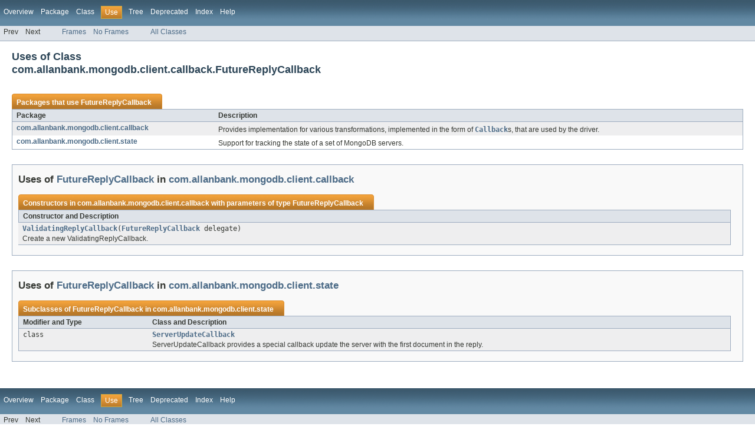

--- FILE ---
content_type: text/html
request_url: http://www.allanbank.com/mongodb-async-driver/apidocs/com/allanbank/mongodb/client/callback/class-use/FutureReplyCallback.html
body_size: 2373
content:
<!DOCTYPE HTML PUBLIC "-//W3C//DTD HTML 4.01 Transitional//EN" "http://www.w3.org/TR/html4/loose.dtd">
<!-- NewPage -->
<html lang="en">
<head>
<!-- Generated by javadoc (version 1.7.0_65) on Thu Aug 07 00:10:57 EDT 2014 -->
<meta http-equiv="Content-Type" content="text/html" charset="UTF-8">
<title>Uses of Class com.allanbank.mongodb.client.callback.FutureReplyCallback (mongodb-async-driver 2.0.1 API)</title>
<meta name="date" content="2014-08-07">
<link rel="stylesheet" type="text/css" href="../../../../../../stylesheet.css" title="Style">
</head>
<body>
<script type="text/javascript"><!--
    if (location.href.indexOf('is-external=true') == -1) {
        parent.document.title="Uses of Class com.allanbank.mongodb.client.callback.FutureReplyCallback (mongodb-async-driver 2.0.1 API)";
    }
//-->
</script>
<noscript>
<div>JavaScript is disabled on your browser.</div>
</noscript>
<!-- ========= START OF TOP NAVBAR ======= -->
<div class="topNav"><a name="navbar_top">
<!--   -->
</a><a href="#skip-navbar_top" title="Skip navigation links"></a><a name="navbar_top_firstrow">
<!--   -->
</a>
<ul class="navList" title="Navigation">
<li><a href="../../../../../../overview-summary.html">Overview</a></li>
<li><a href="../package-summary.html">Package</a></li>
<li><a href="../../../../../../com/allanbank/mongodb/client/callback/FutureReplyCallback.html" title="class in com.allanbank.mongodb.client.callback">Class</a></li>
<li class="navBarCell1Rev">Use</li>
<li><a href="../package-tree.html">Tree</a></li>
<li><a href="../../../../../../deprecated-list.html">Deprecated</a></li>
<li><a href="../../../../../../index-all.html">Index</a></li>
<li><a href="../../../../../../help-doc.html">Help</a></li>
</ul>
<div class="aboutLanguage"><em><script type="text/javascript">                             var _gaq = _gaq || [];                             _gaq.push(['_setAccount', 'UA-33634837-1']);                             _gaq.push(['_trackPageview']);                             (function() {                              var ga = document.createElement('script');                               ga.type = 'text/javascript';                               ga.async = true;                              ga.src = ('https:' == document.location.protocol ? 'https://ssl' :                             'http://www') + '.google-analytics.com/ga.js';                              var s = document.getElementsByTagName('script')[0];                              s.parentNode.insertBefore(ga, s);                             })();                         </script></em></div>
</div>
<div class="subNav">
<ul class="navList">
<li>Prev</li>
<li>Next</li>
</ul>
<ul class="navList">
<li><a href="../../../../../../index.html?com/allanbank/mongodb/client/callback/class-use/FutureReplyCallback.html" target="_top">Frames</a></li>
<li><a href="FutureReplyCallback.html" target="_top">No Frames</a></li>
</ul>
<ul class="navList" id="allclasses_navbar_top">
<li><a href="../../../../../../allclasses-noframe.html">All Classes</a></li>
</ul>
<div>
<script type="text/javascript"><!--
  allClassesLink = document.getElementById("allclasses_navbar_top");
  if(window==top) {
    allClassesLink.style.display = "block";
  }
  else {
    allClassesLink.style.display = "none";
  }
  //-->
</script>
</div>
<a name="skip-navbar_top">
<!--   -->
</a></div>
<!-- ========= END OF TOP NAVBAR ========= -->
<div class="header">
<h2 title="Uses of Class com.allanbank.mongodb.client.callback.FutureReplyCallback" class="title">Uses of Class<br>com.allanbank.mongodb.client.callback.FutureReplyCallback</h2>
</div>
<div class="classUseContainer">
<ul class="blockList">
<li class="blockList">
<table border="0" cellpadding="3" cellspacing="0" summary="Use table, listing packages, and an explanation">
<caption><span>Packages that use <a href="../../../../../../com/allanbank/mongodb/client/callback/FutureReplyCallback.html" title="class in com.allanbank.mongodb.client.callback">FutureReplyCallback</a></span><span class="tabEnd">&nbsp;</span></caption>
<tr>
<th class="colFirst" scope="col">Package</th>
<th class="colLast" scope="col">Description</th>
</tr>
<tbody>
<tr class="altColor">
<td class="colFirst"><a href="#com.allanbank.mongodb.client.callback">com.allanbank.mongodb.client.callback</a></td>
<td class="colLast">
<div class="block">Provides implementation for various transformations, implemented in the form of
 <a href="../../../../../../com/allanbank/mongodb/Callback.html" title="interface in com.allanbank.mongodb"><code>Callback</code></a>s, that are used by the driver.</div>
</td>
</tr>
<tr class="rowColor">
<td class="colFirst"><a href="#com.allanbank.mongodb.client.state">com.allanbank.mongodb.client.state</a></td>
<td class="colLast">
<div class="block">Support for tracking the state of a set of MongoDB servers.</div>
</td>
</tr>
</tbody>
</table>
</li>
<li class="blockList">
<ul class="blockList">
<li class="blockList"><a name="com.allanbank.mongodb.client.callback">
<!--   -->
</a>
<h3>Uses of <a href="../../../../../../com/allanbank/mongodb/client/callback/FutureReplyCallback.html" title="class in com.allanbank.mongodb.client.callback">FutureReplyCallback</a> in <a href="../../../../../../com/allanbank/mongodb/client/callback/package-summary.html">com.allanbank.mongodb.client.callback</a></h3>
<table border="0" cellpadding="3" cellspacing="0" summary="Use table, listing constructors, and an explanation">
<caption><span>Constructors in <a href="../../../../../../com/allanbank/mongodb/client/callback/package-summary.html">com.allanbank.mongodb.client.callback</a> with parameters of type <a href="../../../../../../com/allanbank/mongodb/client/callback/FutureReplyCallback.html" title="class in com.allanbank.mongodb.client.callback">FutureReplyCallback</a></span><span class="tabEnd">&nbsp;</span></caption>
<tr>
<th class="colOne" scope="col">Constructor and Description</th>
</tr>
<tbody>
<tr class="altColor">
<td class="colLast"><code><strong><a href="../../../../../../com/allanbank/mongodb/client/callback/ValidatingReplyCallback.html#ValidatingReplyCallback(com.allanbank.mongodb.client.callback.FutureReplyCallback)">ValidatingReplyCallback</a></strong>(<a href="../../../../../../com/allanbank/mongodb/client/callback/FutureReplyCallback.html" title="class in com.allanbank.mongodb.client.callback">FutureReplyCallback</a>&nbsp;delegate)</code>
<div class="block">Create a new ValidatingReplyCallback.</div>
</td>
</tr>
</tbody>
</table>
</li>
<li class="blockList"><a name="com.allanbank.mongodb.client.state">
<!--   -->
</a>
<h3>Uses of <a href="../../../../../../com/allanbank/mongodb/client/callback/FutureReplyCallback.html" title="class in com.allanbank.mongodb.client.callback">FutureReplyCallback</a> in <a href="../../../../../../com/allanbank/mongodb/client/state/package-summary.html">com.allanbank.mongodb.client.state</a></h3>
<table border="0" cellpadding="3" cellspacing="0" summary="Use table, listing subclasses, and an explanation">
<caption><span>Subclasses of <a href="../../../../../../com/allanbank/mongodb/client/callback/FutureReplyCallback.html" title="class in com.allanbank.mongodb.client.callback">FutureReplyCallback</a> in <a href="../../../../../../com/allanbank/mongodb/client/state/package-summary.html">com.allanbank.mongodb.client.state</a></span><span class="tabEnd">&nbsp;</span></caption>
<tr>
<th class="colFirst" scope="col">Modifier and Type</th>
<th class="colLast" scope="col">Class and Description</th>
</tr>
<tbody>
<tr class="altColor">
<td class="colFirst"><code>class&nbsp;</code></td>
<td class="colLast"><code><strong><a href="../../../../../../com/allanbank/mongodb/client/state/ServerUpdateCallback.html" title="class in com.allanbank.mongodb.client.state">ServerUpdateCallback</a></strong></code>
<div class="block">ServerUpdateCallback provides a special callback update the server with the
 first document in the reply.</div>
</td>
</tr>
</tbody>
</table>
</li>
</ul>
</li>
</ul>
</div>
<!-- ======= START OF BOTTOM NAVBAR ====== -->
<div class="bottomNav"><a name="navbar_bottom">
<!--   -->
</a><a href="#skip-navbar_bottom" title="Skip navigation links"></a><a name="navbar_bottom_firstrow">
<!--   -->
</a>
<ul class="navList" title="Navigation">
<li><a href="../../../../../../overview-summary.html">Overview</a></li>
<li><a href="../package-summary.html">Package</a></li>
<li><a href="../../../../../../com/allanbank/mongodb/client/callback/FutureReplyCallback.html" title="class in com.allanbank.mongodb.client.callback">Class</a></li>
<li class="navBarCell1Rev">Use</li>
<li><a href="../package-tree.html">Tree</a></li>
<li><a href="../../../../../../deprecated-list.html">Deprecated</a></li>
<li><a href="../../../../../../index-all.html">Index</a></li>
<li><a href="../../../../../../help-doc.html">Help</a></li>
</ul>
<div class="aboutLanguage"><em><script type="text/javascript">                             var _gaq = _gaq || [];                             _gaq.push(['_setAccount', 'UA-33634837-1']);                             _gaq.push(['_trackPageview']);                             (function() {                              var ga = document.createElement('script');                               ga.type = 'text/javascript';                               ga.async = true;                              ga.src = ('https:' == document.location.protocol ? 'https://ssl' :                             'http://www') + '.google-analytics.com/ga.js';                              var s = document.getElementsByTagName('script')[0];                              s.parentNode.insertBefore(ga, s);                             })();                         </script></em></div>
</div>
<div class="subNav">
<ul class="navList">
<li>Prev</li>
<li>Next</li>
</ul>
<ul class="navList">
<li><a href="../../../../../../index.html?com/allanbank/mongodb/client/callback/class-use/FutureReplyCallback.html" target="_top">Frames</a></li>
<li><a href="FutureReplyCallback.html" target="_top">No Frames</a></li>
</ul>
<ul class="navList" id="allclasses_navbar_bottom">
<li><a href="../../../../../../allclasses-noframe.html">All Classes</a></li>
</ul>
<div>
<script type="text/javascript"><!--
  allClassesLink = document.getElementById("allclasses_navbar_bottom");
  if(window==top) {
    allClassesLink.style.display = "block";
  }
  else {
    allClassesLink.style.display = "none";
  }
  //-->
</script>
</div>
<a name="skip-navbar_bottom">
<!--   -->
</a></div>
<!-- ======== END OF BOTTOM NAVBAR ======= -->
<p class="legalCopy"><small>Copyright &#169; 2011&#x2013;2014 <a href="http://www.allanbank.com/">Allanbank Consulting, Inc.</a>. All rights reserved.</small></p>
</body>
</html>
